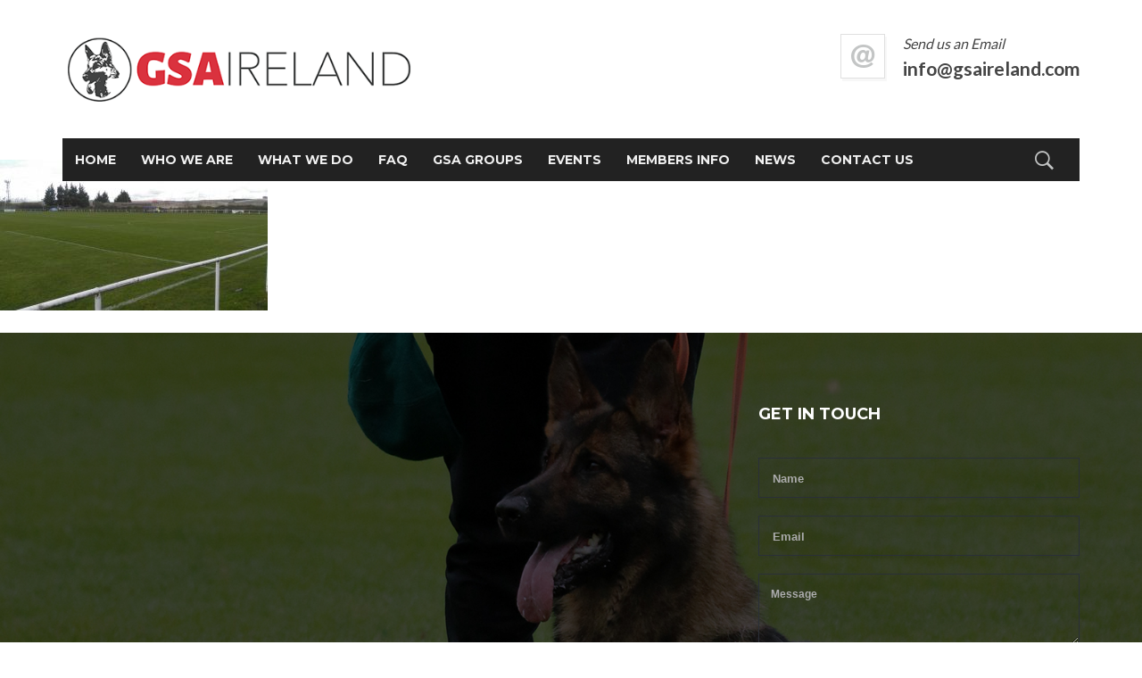

--- FILE ---
content_type: text/html; charset=UTF-8
request_url: http://gsaireland.com/irish-national-ipo-trial-2018/img-20180405-wa0011/
body_size: 76996
content:
<!DOCTYPE html>
<!--[if IE 9 ]><html lang="en-US" class="ie9"> <![endif]-->
<!--[if (gt IE 9)|!(IE)]><!--> <html lang="en-US"> <!--<![endif]-->
<head>
	<meta charset="UTF-8" />
	<meta content="width=device-width, initial-scale=1.0, maximum-scale=1" name="viewport">
	<title>Bluebell United FC &#8211; GSA Ireland</title>
<meta name='robots' content='max-image-preview:large' />
	<style>img:is([sizes="auto" i], [sizes^="auto," i]) { contain-intrinsic-size: 3000px 1500px }</style>
	<link rel='dns-prefetch' href='//maps.googleapis.com' />
<link rel="alternate" type="application/rss+xml" title="GSA Ireland &raquo; Feed" href="http://gsaireland.com/feed/" />
<link rel="alternate" type="application/rss+xml" title="GSA Ireland &raquo; Comments Feed" href="http://gsaireland.com/comments/feed/" />
<link rel="alternate" type="text/calendar" title="GSA Ireland &raquo; iCal Feed" href="http://gsaireland.com/events/?ical=1" />
<script type="text/javascript">
/* <![CDATA[ */
window._wpemojiSettings = {"baseUrl":"https:\/\/s.w.org\/images\/core\/emoji\/16.0.1\/72x72\/","ext":".png","svgUrl":"https:\/\/s.w.org\/images\/core\/emoji\/16.0.1\/svg\/","svgExt":".svg","source":{"concatemoji":"http:\/\/gsaireland.com\/wp-includes\/js\/wp-emoji-release.min.js?ver=6.8.3"}};
/*! This file is auto-generated */
!function(s,n){var o,i,e;function c(e){try{var t={supportTests:e,timestamp:(new Date).valueOf()};sessionStorage.setItem(o,JSON.stringify(t))}catch(e){}}function p(e,t,n){e.clearRect(0,0,e.canvas.width,e.canvas.height),e.fillText(t,0,0);var t=new Uint32Array(e.getImageData(0,0,e.canvas.width,e.canvas.height).data),a=(e.clearRect(0,0,e.canvas.width,e.canvas.height),e.fillText(n,0,0),new Uint32Array(e.getImageData(0,0,e.canvas.width,e.canvas.height).data));return t.every(function(e,t){return e===a[t]})}function u(e,t){e.clearRect(0,0,e.canvas.width,e.canvas.height),e.fillText(t,0,0);for(var n=e.getImageData(16,16,1,1),a=0;a<n.data.length;a++)if(0!==n.data[a])return!1;return!0}function f(e,t,n,a){switch(t){case"flag":return n(e,"\ud83c\udff3\ufe0f\u200d\u26a7\ufe0f","\ud83c\udff3\ufe0f\u200b\u26a7\ufe0f")?!1:!n(e,"\ud83c\udde8\ud83c\uddf6","\ud83c\udde8\u200b\ud83c\uddf6")&&!n(e,"\ud83c\udff4\udb40\udc67\udb40\udc62\udb40\udc65\udb40\udc6e\udb40\udc67\udb40\udc7f","\ud83c\udff4\u200b\udb40\udc67\u200b\udb40\udc62\u200b\udb40\udc65\u200b\udb40\udc6e\u200b\udb40\udc67\u200b\udb40\udc7f");case"emoji":return!a(e,"\ud83e\udedf")}return!1}function g(e,t,n,a){var r="undefined"!=typeof WorkerGlobalScope&&self instanceof WorkerGlobalScope?new OffscreenCanvas(300,150):s.createElement("canvas"),o=r.getContext("2d",{willReadFrequently:!0}),i=(o.textBaseline="top",o.font="600 32px Arial",{});return e.forEach(function(e){i[e]=t(o,e,n,a)}),i}function t(e){var t=s.createElement("script");t.src=e,t.defer=!0,s.head.appendChild(t)}"undefined"!=typeof Promise&&(o="wpEmojiSettingsSupports",i=["flag","emoji"],n.supports={everything:!0,everythingExceptFlag:!0},e=new Promise(function(e){s.addEventListener("DOMContentLoaded",e,{once:!0})}),new Promise(function(t){var n=function(){try{var e=JSON.parse(sessionStorage.getItem(o));if("object"==typeof e&&"number"==typeof e.timestamp&&(new Date).valueOf()<e.timestamp+604800&&"object"==typeof e.supportTests)return e.supportTests}catch(e){}return null}();if(!n){if("undefined"!=typeof Worker&&"undefined"!=typeof OffscreenCanvas&&"undefined"!=typeof URL&&URL.createObjectURL&&"undefined"!=typeof Blob)try{var e="postMessage("+g.toString()+"("+[JSON.stringify(i),f.toString(),p.toString(),u.toString()].join(",")+"));",a=new Blob([e],{type:"text/javascript"}),r=new Worker(URL.createObjectURL(a),{name:"wpTestEmojiSupports"});return void(r.onmessage=function(e){c(n=e.data),r.terminate(),t(n)})}catch(e){}c(n=g(i,f,p,u))}t(n)}).then(function(e){for(var t in e)n.supports[t]=e[t],n.supports.everything=n.supports.everything&&n.supports[t],"flag"!==t&&(n.supports.everythingExceptFlag=n.supports.everythingExceptFlag&&n.supports[t]);n.supports.everythingExceptFlag=n.supports.everythingExceptFlag&&!n.supports.flag,n.DOMReady=!1,n.readyCallback=function(){n.DOMReady=!0}}).then(function(){return e}).then(function(){var e;n.supports.everything||(n.readyCallback(),(e=n.source||{}).concatemoji?t(e.concatemoji):e.wpemoji&&e.twemoji&&(t(e.twemoji),t(e.wpemoji)))}))}((window,document),window._wpemojiSettings);
/* ]]> */
</script>
<link rel='stylesheet' id='imperio-blog-css' href='http://gsaireland.com/wp-content/themes/imperio/css/blog.css?ver=6.8.3' type='text/css' media='all' />
<link rel='stylesheet' id='imperio-bootstrap-css' href='http://gsaireland.com/wp-content/themes/imperio/css/bootstrap.css?ver=6.8.3' type='text/css' media='all' />
<link rel='stylesheet' id='imperio-icons-css' href='http://gsaireland.com/wp-content/themes/imperio/css/icons-font.css?ver=6.8.3' type='text/css' media='all' />
<link rel='stylesheet' id='imperio-component-css' href='http://gsaireland.com/wp-content/themes/imperio/css/component.css?ver=6.8.3' type='text/css' media='all' />
<!--[if lt IE 9]>
<link rel='stylesheet' id='imperio-IE-css' href='http://gsaireland.com/wp-content/themes/imperio/css/IE.css?ver=6.8.3' type='text/css' media='all' />
<![endif]-->
<link rel='stylesheet' id='imperio-editor-css' href='http://gsaireland.com/wp-content/themes/imperio/editor-style.css?ver=6.8.3' type='text/css' media='all' />
<link rel='stylesheet' id='imperio-woo-layout-css' href='http://gsaireland.com/wp-content/themes/imperio/css/imperio-woo-layout.css?ver=6.8.3' type='text/css' media='all' />
<link rel='stylesheet' id='imperio-woo-css' href='http://gsaireland.com/wp-content/themes/imperio/css/imperio-woocommerce.css?ver=6.8.3' type='text/css' media='all' />
<link rel='stylesheet' id='imperio-ytp-css' href='http://gsaireland.com/wp-content/themes/imperio/css/mb.YTPlayer.css?ver=6.8.3' type='text/css' media='all' />
<link rel='stylesheet' id='imperio-retina-css' href='http://gsaireland.com/wp-content/themes/imperio/css/retina.css?ver=6.8.3' type='text/css' media='all' />
<link rel='stylesheet' id='imperio-style-css' href='http://gsaireland.com/wp-content/themes/imperio/style.css?ver=2.2' type='text/css' media='all' />
<style id='imperio-style-inline-css' type='text/css'>
.widget li a:after, .widget_nav_menu li a:after, .custom-widget.widget_recent_entries li a:after{
		color: #454545;
	}
	body, p, .lovepost a, .widget ul li a, .widget p, .widget span, .widget ul li, .the_content ul li, .the_content ol li, #recentcomments li, .custom-widget h4, .widget.widget-newsletter h3, .widget.des_cubeportfolio_widget h4, .widget.des_recent_posts_widget h4, .custom-widget ul li a, .des_partners_widget h4, .aio-icon-description, li, .smile_icon_list li .icon_description p, .contact-widget-container h4{
		
		font-family: 'Lato', 'Arial', 'sans-serif' ,sans-serif;
		font-weight: normal;
		font-size: 16px;
		color: #454545;
	}
	
	.map_info_text{
		
		font-family: 'Lato', 'Arial', 'sans-serif' ,sans-serif;
		font-weight: normal;
		font-size: 16px;
		color: #454545 !important;
	}
	
	a, .pageXofY .pageX, .pricing .bestprice .name, .filter li a:hover, .widget_links ul li a:hover, #contacts a:hover, .title-color, .ms-staff-carousel .ms-staff-info h4, .filter li a:hover, .navbar-default .navbar-nav > .open > a, .navbar-default .navbar-nav > .open > a:hover, .navbar-default .navbar-nav > .open > a:focus, a.go-about:hover, .text_color, .navbar-nav .dropdown-menu a:hover, .profile .profile-name, #elements h4, #contact li a:hover, #agency-slider h5, .ms-showcase1 .product-tt h3, .filter li a.active, .contacts li i, .big-icon i, .navbar-default.dark .navbar-brand:hover,.navbar-default.dark .navbar-brand:focus, a.p-button.border:hover, .navbar-default.light-menu .navbar-nav > li > a.selected, .navbar-default.light-menu .navbar-nav > li > a.hover_selected, .navbar-default.light-menu .navbar-nav > li > a.selected:hover, .navbar-default.light-menu .navbar-nav > li > a.hover_selected:hover, .navbar-default.light-menu .navbar-nav > li > a.selected, .navbar-default.light-menu .navbar-nav > li > a.hover_selected, .navbar-default.light-menu .navbar-nav > .open > a,.navbar-default.light-menu .navbar-nav > .open > a:hover, .navbar-default.light-menu .navbar-nav > .open > a:focus, .light-menu .dropdown-menu > li > a:focus, a.social:hover:before, .symbol.colored i, .icon-nofill, .slidecontent-bi .project-title-bi p a:hover, .grid .figcaption a.thumb-link:hover, .tp-caption a:hover, .btn-1d:hover, .btn-1d:active, #contacts .tweet_text a, #contacts .tweet_time a, .social-font-awesome li a:hover, h2.post-title a:hover, .tags a:hover, .imperio-button-color span, #contacts .form-success p, .nav-container .social-icons-fa a i:hover, .the_title h2 a:hover, .widget ul li a:hover, .nav-previous-nav1:hover a, .nav-next-nav1:hover a, .imperio_breadcrumbs a:hover, #big_footer .widget-newsletter .banner .text_color, .custom-widget .widget-newsletter .banner .text_color, .des-pages .postpagelinks, .widget_nav_menu .current-menu-item > a, .team-position, .nav-container .imperio_minicart li a:hover, .metas-container i, .header_style2_contact_info .telephone-contact .email a, .special_tabs.icontext .label.current i, .special_tabs.icontext .label.current a, .special_tabs.text .label.current a, .widget-contact-content i{
	  color: #c53741;
	}
	.testimonials.style1 .testimonial span a{
		color: #c53741 !important;
	}
	.testimonials .cover-test-img{background:rgba(197,55,65,.8);}
	.aio-icon-read, .tp-caption a.text_color{color: #c53741 !important;}
	
	#big_footer .social-icons-fa a i{color:#BBBBBB;}
	#big_footer .social-icons-fa a i:hover{color:#FFFFFF;}
	
	.homepage_parallax .home-logo-text a.light:hover, .homepage_parallax .home-logo-text a.dark:hover, #big_footer .newsletter_shortcode .banner h3 .text_color, .widget li a:hover:before, .widget_nav_menu li a:hover:before, .footer_sidebar ul li a:hover:before, .custom-widget li a:hover:before, .single-portfolio .social-shares ul li a:hover, .partners-container .slick-dots .slick-active i{
		color: #c53741 !important;
	}
	
	.vc_tta-color-grey.vc_tta-style-classic .vc_active .vc_tta-panel-heading .vc_tta-controls-icon::after, .vc_tta-color-grey.vc_tta-style-classic .vc_active .vc_tta-panel-heading .vc_tta-controls-icon::before{
		border-color: #c53741 !important;
	}
	#big_footer input.button{background-color: #c53741 !important;}
	a.sf-button.hide-icon, .tabs li.current, .readmore:hover, .navbar-default .navbar-nav > .open > a,.navbar-default .navbar-nav > .open > a:hover, .navbar-default .navbar-nav > .open > a:focus, a.p-button:hover, a.p-button.colored, .light #contacts a.p-button, .tagcloud a:hover, .rounded.fill, .colored-section, .pricing .bestprice .price, .pricing .bestprice .signup, .signup:hover, .divider.colored, .services-graph li span, .no-touch .hi-icon-effect-1a .hi-icon:hover, .hi-icon-effect-1b .hi-icon:hover, .no-touch .hi-icon-effect-1b .hi-icon:hover, .symbol.colored .line-left, .symbol.colored .line-right, .projects-overlay #projects-loader, .panel-group .panel.active .panel-heading, .double-bounce1, .double-bounce2, .imperio-button-color-1d:after, .container1 > div, .container2 > div, .container3 > div, .cbp-l-caption-buttonLeft:hover, .cbp-l-caption-buttonRight:hover, .flex-control-paging li a.flex-active, .post-content a:hover .post-quote, .post-listing .post a:hover .post-quote, h2.post-title.post-link:hover, .imperio-button-color-1d:after, .woocommerce .widget_price_filter .ui-slider-horizontal .ui-slider-range, .woocommerce-page .widget_price_filter .ui-slider-horizontal .ui-slider-range,.imperio_little_shopping_bag .overview span.minicart_items, .nav-previous:hover, .nav-next:hover, .next-posts:hover, .prev-posts:hover, .btn-contact-left input, .single #commentform .form-submit #submit, a#send-comment, .newsletter_shortcode form input.button, .errorbutton, .single-portfolio .social-shares ul li a:hover i, .vc_tta.vc_general .vc_active .vc_tta-panel-title, .widget-newsletter form input.button, .modal-popup-link .tooltip-content, #back-top a:hover, .woocommerce span.onsale, .woocommerce-page span.onsale{
		background-color:#c53741;
	}
	.aio-icon-tooltip .aio-icon:hover:after{box-shadow:0 0 0 2px #c53741 !important;}
	.imperio_breadcrumbs a:hover, .cbp-nav-next:hover, .cbp-nav-prev:hover, .just-icon-align-left .aio-icon:hover, .aio-icon-tooltip .aio-icon:hover{
		background-color:#c53741 !important;
	}
	.wpcf7 .imperio-form-main-slider .slider-button input, .flip-box-wrap .flip_link a:hover, .vc_btn3-style-custom:hover, .btn-contact-left.inversecolor input:hover{
		background-color:#c53741 !important;color: #fff !important;
	}
	
	.widget .slick-dots li.slick-active i, .style-light .slick-dots li.slick-active i, .style-dark .slick-dots li.slick-active i{color: #c53741 !important;opacity: 1;}
	
	
	.woocommerce #content input.button, .woocommerce #respond input#submit, .woocommerce a.button, .woocommerce button.button, .woocommerce input.button, .woocommerce-page #content input.button, .woocommerce-page #respond input#submit, .woocommerce-page a.button, .woocommerce-page button.button, .woocommerce-page input.button, .woocommerce #content div.product form.cart .button, .woocommerce div.product form.cart .button, .woocommerce-page #content div.product form.cart .button, .woocommerce-page div.product form.cart .button, .woocommerce ul.products li.product .onsale, .woocommerce-page ul.products li.product .onsale, .top-bar .phone-mail li.text_field, .nav-previous-nav1:hover:before, .nav-next-nav1:hover:after{
		background-color:#c53741;
		color: #fff !important;
	}
	#primary_footer input[type='submit']{
		background-color:#c53741 !important;
		color: #fff !important;
	}
	.nav-container a.button.imperio_minicart_checkout_but:hover, .nav-container a.button.imperio_minicart_cart_but:hover{
		background-color: #c53741 !important;
		color: #fff !important;
		border: 2px solid #c53741 !important;
		opacity: 1;
	}
	.imperio-button-color-1d:hover, .imperio-button-color-1d:active{
		border: 1px double #c53741;
	}
	
	.imperio-button-color{
		background-color:#c53741;
		color: #c53741;
	}
	.cbp-l-caption-alignCenter .cbp-l-caption-buttonLeft:hover, .cbp-l-caption-alignCenter .cbp-l-caption-buttonRight:hover {
	    background-color:#c53741 !important;
	    border:2px solid #c53741 !important;
	    color: #fff !important;
	}
	.widget_posts .tabs li.current{border: 1px solid #c53741;}
	.hi-icon-effect-1 .hi-icon:after{box-shadow: 0 0 0 3px #c53741;}
	.colored-section:after {border: 20px solid #c53741;}
	.filter li a.active, .filter li a:hover, .panel-group .panel.active .panel-heading{border:1px solid #c53741;}
	.navbar-default.light-menu.border .navbar-nav > li > a.selected:before, .navbar-default.light-menu.border .navbar-nav > li > a.hover_selected:before, .navbar-default.light-menu.border .navbar-nav > li > a.selected:hover, .navbar-default.light-menu.border .navbar-nav > li > a.hover_selected:hover, .navbar-default.light-menu.border .navbar-nav > li > a.selected, .navbar-default.light-menu.border .navbar-nav > li > a.hover_selected{
		border-bottom: 1px solid #c53741;
	}
	
	
	
	.doubleborder{
		border: 6px double #c53741;
	}
	
	
	.special_tabs.icon .current .imperio_icon_special_tabs{
		background: #c53741;
		border: 1px solid transparent;
	}
	.imperio-button-color, .des-pages .postpagelinks, .tagcloud a:hover{
		border: 1px solid #c53741;
	}
	
	.navbar-collapse ul.menu-depth-1 li:not(.imperio_mega_hide_link) a, .dl-menuwrapper li:not(.imperio_mega_hide_link) a, .gosubmenu, .nav-container .imperio_minicart ul li {
		font-family: 'Montserrat', 'Arial', 'sans-serif', sans-serif;
		font-weight: 700;
		font-size: 13px;
		color: #f1f1f1;text-transform: uppercase;
letter-spacing: 0px;
	}
	.dl-back{color: #f1f1f1;}
	
	.navbar-collapse ul.menu-depth-1 li:not(.imperio_mega_hide_link):hover > a, .dl-menuwrapper li:not(.imperio_mega_hide_link):hover > a, .dl-menuwrapper li:not(.imperio_mega_hide_link):hover > a, .dl-menuwrapper li:not(.imperio_mega_hide_link):hover > .gosubmenu, .dl-menuwrapper li.dl-back:hover, .navbar-nav .dropdown-menu a:hover i, .dropdown-menu li.menu-item-has-children:not(.imperio_mega_hide_link):hover > a:before{
		color: #ffffff;
	}
		
	.menu-rounded ul.menu-depth-1, .menu-rounded ul.menu-depth-1 ul, .menu-rounded ul.menu-depth-1, .menu-rounded #dl-menu ul{background-color: rgba(34,34,34,1) !important;
	}
	
	.menu-simple ul.menu-depth-1, .menu-simple ul.menu-depth-1 ul, .menu-simple ul.menu-depth-1, .menu-simple #dl-menu ul{background-color: rgba(34,34,34,1) !important;
	}
	
	.menu-square ul.menu-depth-1, .menu-square ul.menu-depth-1 ul, .menu-square ul.menu-depth-1, .menu-square #dl-menu ul{background-color: rgba(34,34,34,1) !important;
	}
	
	/* next line removed because of weird paulos laptop bug */
	/* .navbar-collapse .imperio_mega_menu ul.menu-depth-2, .navbar-collapse .imperio_mega_menu ul.menu-depth-2 ul {background-color: transparent !important;} */
	
	.menu-rounded li:not(.imperio_mega_menu) li.menu-item-depth-1:hover > a, .menu-rounded li.menu-item-depth-2:hover > a, .menu-rounded li.menu-item-depth-3:hover > a, .dl-menuwrapper li:not(.imperio_mega_hide_link):hover > a{background-color: rgba(197,55,65,1) !important;
	}
	
	.menu-simple li:not(.imperio_mega_menu) li.menu-item-depth-1:hover > a, .menu-simple li.menu-item-depth-2:hover > a, .menu-simple li.menu-item-depth-3:hover > a{background-color: rgba(197,55,65,1) !important;
	}
	
	.menu-square li:not(.imperio_mega_menu) li.menu-item-depth-1:hover > a, .menu-square li.menu-item-depth-2:hover > a, .menu-square li.menu-item-depth-3:hover > a{background-color: rgba(197,55,65,1) !important;
	}
	
	
	
	.navbar-collapse li:not(.imperio_mega_menu) ul.menu-depth-1 li:not(:first-child){
		border-top: 1px solid #2b2b2b;
	}
	
	.menu-rounded .navbar-collapse li:not(.imperio_mega_menu) ul.menu-depth-1 li:not(:first-child){
		border-top: none !important;
	}
	
	.navbar-collapse li.imperio_mega_menu ul.menu-depth-2{
		border-right: 1px solid #2b2b2b;
	}
	.rtl .navbar-collapse li.imperio_mega_menu ul.menu-depth-2{
		border-left: 1px solid #2b2b2b;
	}
		
	#dl-menu ul li:not(:last-child) a, .imperio_sub_menu_border_color{
		border-bottom: 1px solid #2b2b2b;
	}
	
	.navbar-collapse > ul > li > a, .navbar-collapse > .header_style2_menu > ul > li > a{
		font-family: 'Montserrat', 'Arial', 'sans-serif', sans-serif;
		font-weight: 700;
		font-size: 14px;
		color: #f1f1f1;text-transform: uppercase;
letter-spacing: 0px;
	}
	
	.navbar-collapse > .header_style2_menu > ul > li > a:hover, 
	.navbar-collapse > .header_style2_menu > ul > li.current-menu-ancestor > a, 
	.navbar-collapse > .header_style2_menu > ul > li.current-menu-item > a, 
	.navbar-collapse > .header_style2_menu > ul > li > a.selected,
	.navbar-collapse > .header_style2_menu > ul > li > a.hover_selected,
	.navbar-collapse > ul > li > a:hover, 
	.navbar-collapse > ul > li.current-menu-ancestor > a, 
	.navbar-collapse > ul > li.current-menu-item > a, 
	.navbar-collapse > ul > li > a.selected,
	.navbar-collapse > ul > li > a.hover_selected{
		color: #c53741;
	}
	
	.menu-rounded .navbar-collapse > .header_style2_menu > ul > li > a:hover,
	.menu-rounded .navbar-collapse > .header_style2_menu > ul > li.current-menu-ancestor > a,
	.menu-rounded .navbar-collapse > .header_style2_menu > ul > li.current-menu-item > a, 
	.menu-rounded .navbar-collapse > .header_style2_menu > ul > li > a.selected,
	.menu-rounded .navbar-collapse > .header_style2_menu > ul > li > a.hover_selected,
	.menu-square .navbar-collapse > .header_style2_menu > ul > li > a:hover, 
	.menu-square .navbar-collapse > .header_style2_menu > ul > li.current-menu-ancestor > a, 
	.menu-square .navbar-collapse > .header_style2_menu > ul > li.current-menu-item > a, 
	.menu-square .navbar-collapse > .header_style2_menu > ul > li > a.selected,
	.menu-square .navbar-collapse > .header_style2_menu > ul > li > a.hover_selected,
	.menu-rounded .navbar-collapse > ul > li > a:hover,
	
	.header.navbar .navbar-collapse ul li:hover a, 
	.menu-rounded .navbar-collapse > ul > li > a.selected,
	.menu-rounded .navbar-collapse > ul > li > a.hover_selected,
	.menu-square .navbar-collapse > ul > li > a:hover, 
	.menu-square .navbar-collapse > ul > li.current-menu-ancestor > a, 
	.menu-square .navbar-collapse > ul > li.current-menu-item > a, 
	.menu-square .navbar-collapse > ul > li > a.selected, .menu-square .navbar-collapse > ul > li > a.hover_selected{
		background: #c53741;
		color: #fff !important;
	}
	.menu-rounded .navbar-collapse > ul > li.current-menu-item > a, .menu-rounded .navbar-collapse > ul > li.current-menu-ancestor > a{
		background: transparent !important;
		color: #c53741 !important;
		border: 2px solid #c53741;
	}
	
	.navbar-default.menu-rounded .navbar-nav > li, .navbar-default.menu-square .navbar-nav > li {
		padding-right:0px;
		padding-left:0px;
		padding-top:25px;
		padding-bottom:0px;
	}
	
	header.style2 .navbar-nav > li, .navbar-default.menu-square.style2 .navbar-nav > li {padding-top:0px;}
	header.style2{
		padding-bottom:25px;
	}
	header.style2 .header_style2_menu{
		margin-top:25px !important;
	}
	
	.navbar-default .navbar-nav > li > a{
		padding-right:0px;
		padding-left:0px;
		padding-top:25px;
		padding-bottom:0px;
	}
	
	header.style1 .header_social_icons, header.style2 .header_social_icons, header.style1 .search_trigger, header.style1 .imperio_dynamic_shopping_bag, header.style1 .menu-controls{
		padding-top:25px;
		padding-bottom:0px;
	}
	
	header.style2 .header_style2_menu{
		background-color: #222222;
	}
	
	header:not(.header_after_scroll) .navbar-nav > li > ul{
		margin-top:0px;
	}

	header:not(.header_after_scroll) .dl-menuwrapper button:after{
		background: #c53741;
		box-shadow: 0 6px 0 #c53741, 0 12px 0 #c53741;
	}

	.imperio_minicart_wrapper{
		padding-top: 0px;
	}
	
	li.imperio_mega_hide_link > a, li.imperio_mega_hide_link > a:hover{
		font-family: 'Montserrat', 'Arial', 'sans-serif' !important;
		font-weight: 700;
		font-size: 12px !important;
		color: #ededed !important;text-transform: uppercase !important;
letter-spacing: 0px !important;
	}
	
	.nav-container .imperio_minicart li a{
		font-family: 'Montserrat', 'Arial', 'sans-serif';
		font-weight: 700;
		font-size: 13px;
		color: #f1f1f1;text-transform: uppercase;
letter-spacing: 0px;
	}
	
	.dl-trigger{
		font-family: 'Montserrat', 'Arial', 'sans-serif' !important;
		font-weight: 700 !important;
		font-size: 14px;text-transform: uppercase;
letter-spacing: 0px;
	}
	
	.imperio_minicart, .imperio_minicart_wrapper{background-color: rgba(34,34,34,1) !important;
	}
	
	.page_content a, header a, #big_footer a{
		font-family: 'Lato', 'Arial', 'sans-serif';
		font-weight: normal;
		font-size: 16px;
		color: #454545
	}
	.page_content a:hover, header a:hover, #big_footer a:hover{
		color: #c53741;
		background-color: #;
	}
	
	h1{
		font-family: 'Lato', 'Arial', 'sans-serif';
		font-weight: 900;
		font-size: 36px;
		color: #303030;
	}
	
	h2{
		font-family: 'Lato', 'Arial', 'sans-serif';
		font-weight: 900;
		font-size: 32px;
		color: #303030;
	}
	
	h3{
		font-family: 'Lato', 'Arial', 'sans-serif';
		font-weight: 900;
		font-size: 25px;
		color: #303030;
	}
	
	h4{
		font-family: 'Lato', 'Arial', 'sans-serif';
		font-weight: 900;
		font-size: 22px;
		color: #303030;
	}
	.widget h2 > .widget_title_span, .wpb_content_element .wpb_accordion_header a, .custom-widget h4, .widget.widget-newsletter h3, .widget.des_cubeportfolio_widget h4, .widget.des_recent_posts_widget h4, .des_partners_widget h4, .contact-widget-container h4{
		color: #303030;
	}
	.ult-item-wrap .title h4{font-size: 16px !important;}
	.wpb_content_element .wpb_accordion_header.ui-accordion-header-active a{color: #c53741;}
	h5{
		font-family: 'Lato', 'Arial', 'sans-serif';
		font-weight: 700;
		font-size: 18px;
		color: #303030;
	}
	
	h6{
		font-family: 'Lato', 'Arial', 'sans-serif';
		font-weight: 300;
		font-size: 16px;
		color: #8c8c8c;
	}
		
	header.navbar{background-color: rgba(255,255,255,1);
	}
	
	body#boxed_layout{background-color: #ededed;
	}
	
	header .header_style2_contact_info{margin-top: 35px !important;margin-bottom: 35px !important;
	}
	
	header a.navbar-brand{margin-top: 35px;margin-bottom: 35px;margin-left: 0px;height:84px;
	}
	header a.navbar-brand img{max-height: 84px;}
	#primary_footer > .container, #primary_footer > .no-fcontainer{
		padding-top:80px;
		padding-bottom:80px;
	}
	#primary_footer{background-repeat:no-repeat; background-position:center center; -o-background-size: cover !important; -moz-background-size: cover !important; -webkit-background-size: cover !important; background-size: cover !important;background: url(http://gsaireland.com/wp-content/uploads/2016/12/gsaireland-footer.jpg) no-repeat; background-size: cover !important;
	}

	#primary_footer input, #primary_footer textarea{background: transparent;
	}
	#primary_footer input, #primary_footer textarea{
		border: 1px solid #2a2f38;
	}
	#primary_footer hr, .footer_sidebar ul li, #big_footer .forms input{
		border-top: 1px solid #2a2f38;
	}
	
	.footer_sidebar ul li:last-child{
		border-bottom: 1px solid #2a2f38;
	}
	#primary_footer a{
		color: #ACACAD;
	}
	
	#primary_footer, #primary_footer p, #big_footer input, #big_footer textarea{
		color: #ACACAD;
	}
	
	#primary_footer .footer_sidebar > h4, #primary_footer .footer_sidebar > .widget > h4 {
		color: #ffffff;
	}
	
	#secondary_footer{background-color: rgba(20,20,20,1);
		padding-top:20px;
		padding-bottom:20px;
	}
	
	#secondary_footer .social-icons-fa a i{
		font-size: 22px;
		line-height: 22px;
		color: #BBBBBB;
	}
	#secondary_footer .social-icons-fa a i:before{
		font-size: 22px;
	}
	#secondary_footer .social-icons-fa a:hover i{
		color: #FFFFFF;
	}
	
	
	header.style2 .search_input{
		height: calc(100% + 25px);
	}
	
	header .search_input{background-color: rgba(255,255,255,0.98);
	}
	header .search_input input.search_input_value{
		font-family: 'Helvetica Neue', 'Arial', 'sans-serif';
		font-weight: ;
	}
	header .search_input input.search_input_value, header .search_close{
		font-size: 30px;
		color: #444444;
	}
	header .search_input .ajax_search_results ul{background-color: rgba(255,255,255,0.98);
	}
	header .search_input .ajax_search_results ul li.selected{background-color: rgba(242,242,242,0.98);
	}
	header .search_input .ajax_search_results ul li{
		border-bottom: 1px solid #dedede;
	}
	header .search_input .ajax_search_results ul li a{
		font-family: 'Helvetica Neue', 'Arial', 'sans-serif';
		font-weight: ;
		font-size: 14px;
		color: #696969
	}
	header .search_input .ajax_search_results ul li.selected a{
		color: #3d3d3d
	}
	header .search_input .ajax_search_results ul li a span, header .search_input .ajax_search_results ul li a span i{
		font-family: 'Helvetica Neue', 'Arial', 'sans-serif';
		font-weight: ;
		font-size: 12px;
		color: #c2c2c2
	}
	header .search_input .ajax_search_results ul li.selected a span{
		color: #c2c2c2
	}
	.imperio_breadcrumbs, .imperio_breadcrumbs a, .imperio_breadcrumbs span{
		font-family: 'Helvetica Neue', 'Arial', 'sans-serif';
		font-weight: ;
		color: #f2f2f2;
		font-size: 13px;
	}

	#menu_top_bar > li ul{background: #1E1E1E;}
	#menu_top_bar > li ul li:hover{background: #1E1E1E;}
	#menu_top_bar > li ul a{color: #8C8C8C !important;}
	#menu_top_bar > li ul a:hover, #menu_top_bar > li ul li:hover > a{color: #f2f2f2 !important;}
	
	header.navbar .nav-container > i, header .menu-controls i{color: #C3C5C5 !important;}
	header.navbar .nav-container .imperio_right_header_icons i:hover, header .menu-controls .imperio_right_header_icons i:hover{color: #c53741 !important;}
	header.header_after_scroll.navbar .nav-container .imperio_right_header_icons i, header .menu-controls .imperio_right_header_icons i{color: #ABABAB !important;}
	
	header.header_after_scroll.navbar .nav-container .imperio_right_header_icons i:hover, header .menu-controls .imperio_right_header_icons i:hover{color: #333333 !important;}
		.imperio-push-sidebar.imperio-push-sidebar-right{background-color:#1a1a1a !important;}
		
		.imperio-push-sidebar .widget h2 > .widget_title_span, .imperio-push-sidebar .wpb_content_element .wpb_accordion_header a, .imperio-push-sidebar .custom-widget h4, .imperio-push-sidebar .widget.widget-newsletter h3, .imperio-push-sidebar .widget.des_cubeportfolio_widget h4, .imperio-push-sidebar .widget.des_recent_posts_widget h4, .imperio-push-sidebar .des_partners_widget h4, .imperio-push-sidebar .contact-widget-container h4, .imperio-push-sidebar .widget h4{
			
			font-family: 'Helvetica Neue', 'Arial', 'sans-serif';
			font-weight: ;
			color: #ebebeb !important;
			font-size: 12px;
		}
		
		.imperio-push-sidebar a{
			
			font-family: 'Helvetica Neue', 'Arial', 'sans-serif';
			font-weight: ;
			color: #ebebeb !important;
			font-size: 12px;
		}
		
		.imperio-push-sidebar a:hover{
			color: #ffffff !important;
		}
		
		.imperio-push-sidebar p{
			
			font-family: 'Helvetica Neue', 'Arial', 'sans-serif';
			font-weight: ;
			color: #ebebeb !important;
			font-size: 12px;
		}
	.construction-link{
    font-size: 12px !important;
    letter-spacing: 1px;
    font-weight: 800 !important;
}
.imperio_breadcrumbs a, .imperio_breadcrumbs span {
    background: rgba(0,0,0,0.5);
    font-weight: bold;
}
#secondary_footer .footer_custom_text.left {
    border-left: none;
    padding-left: 0;
    margin-left: 0;
}
.f-service{
    margin-bottom: 20px;
    position: relative;
    display: inline-block;
    width: 100%;
}

header.style2.navbar-default .navbar-nav > li > a {
    padding: 14px 14px;
}

header.style2 .search_trigger {
    top: 4px;
}

#cbpw-grid108 .cbp-l-grid-blog-comments {
    color: #c53741 !important;
}

#tribe-events-pg-template {
    max-width: 100% !important;
}

.rev_slider .tp-caption a {
    color: white;
}

.rev_slider .tp-caption a:hover {
    color: #c53741;
}

.rev_slider .tp-loop-wrap .tp-caption a:hover {
    color: #c53741;
}

.telephone-contact {
display: none;
}

#secondary_footer .footer_custom_text.left p {
    color: #9a9898 !important;
}

#secondary_footer a {
    color: #b13c3c !important;
}
</style>
<style id='wp-emoji-styles-inline-css' type='text/css'>

	img.wp-smiley, img.emoji {
		display: inline !important;
		border: none !important;
		box-shadow: none !important;
		height: 1em !important;
		width: 1em !important;
		margin: 0 0.07em !important;
		vertical-align: -0.1em !important;
		background: none !important;
		padding: 0 !important;
	}
</style>
<link rel='stylesheet' id='wp-block-library-css' href='http://gsaireland.com/wp-includes/css/dist/block-library/style.min.css?ver=6.8.3' type='text/css' media='all' />
<style id='classic-theme-styles-inline-css' type='text/css'>
/*! This file is auto-generated */
.wp-block-button__link{color:#fff;background-color:#32373c;border-radius:9999px;box-shadow:none;text-decoration:none;padding:calc(.667em + 2px) calc(1.333em + 2px);font-size:1.125em}.wp-block-file__button{background:#32373c;color:#fff;text-decoration:none}
</style>
<style id='global-styles-inline-css' type='text/css'>
:root{--wp--preset--aspect-ratio--square: 1;--wp--preset--aspect-ratio--4-3: 4/3;--wp--preset--aspect-ratio--3-4: 3/4;--wp--preset--aspect-ratio--3-2: 3/2;--wp--preset--aspect-ratio--2-3: 2/3;--wp--preset--aspect-ratio--16-9: 16/9;--wp--preset--aspect-ratio--9-16: 9/16;--wp--preset--color--black: #000000;--wp--preset--color--cyan-bluish-gray: #abb8c3;--wp--preset--color--white: #ffffff;--wp--preset--color--pale-pink: #f78da7;--wp--preset--color--vivid-red: #cf2e2e;--wp--preset--color--luminous-vivid-orange: #ff6900;--wp--preset--color--luminous-vivid-amber: #fcb900;--wp--preset--color--light-green-cyan: #7bdcb5;--wp--preset--color--vivid-green-cyan: #00d084;--wp--preset--color--pale-cyan-blue: #8ed1fc;--wp--preset--color--vivid-cyan-blue: #0693e3;--wp--preset--color--vivid-purple: #9b51e0;--wp--preset--gradient--vivid-cyan-blue-to-vivid-purple: linear-gradient(135deg,rgba(6,147,227,1) 0%,rgb(155,81,224) 100%);--wp--preset--gradient--light-green-cyan-to-vivid-green-cyan: linear-gradient(135deg,rgb(122,220,180) 0%,rgb(0,208,130) 100%);--wp--preset--gradient--luminous-vivid-amber-to-luminous-vivid-orange: linear-gradient(135deg,rgba(252,185,0,1) 0%,rgba(255,105,0,1) 100%);--wp--preset--gradient--luminous-vivid-orange-to-vivid-red: linear-gradient(135deg,rgba(255,105,0,1) 0%,rgb(207,46,46) 100%);--wp--preset--gradient--very-light-gray-to-cyan-bluish-gray: linear-gradient(135deg,rgb(238,238,238) 0%,rgb(169,184,195) 100%);--wp--preset--gradient--cool-to-warm-spectrum: linear-gradient(135deg,rgb(74,234,220) 0%,rgb(151,120,209) 20%,rgb(207,42,186) 40%,rgb(238,44,130) 60%,rgb(251,105,98) 80%,rgb(254,248,76) 100%);--wp--preset--gradient--blush-light-purple: linear-gradient(135deg,rgb(255,206,236) 0%,rgb(152,150,240) 100%);--wp--preset--gradient--blush-bordeaux: linear-gradient(135deg,rgb(254,205,165) 0%,rgb(254,45,45) 50%,rgb(107,0,62) 100%);--wp--preset--gradient--luminous-dusk: linear-gradient(135deg,rgb(255,203,112) 0%,rgb(199,81,192) 50%,rgb(65,88,208) 100%);--wp--preset--gradient--pale-ocean: linear-gradient(135deg,rgb(255,245,203) 0%,rgb(182,227,212) 50%,rgb(51,167,181) 100%);--wp--preset--gradient--electric-grass: linear-gradient(135deg,rgb(202,248,128) 0%,rgb(113,206,126) 100%);--wp--preset--gradient--midnight: linear-gradient(135deg,rgb(2,3,129) 0%,rgb(40,116,252) 100%);--wp--preset--font-size--small: 13px;--wp--preset--font-size--medium: 20px;--wp--preset--font-size--large: 36px;--wp--preset--font-size--x-large: 42px;--wp--preset--spacing--20: 0.44rem;--wp--preset--spacing--30: 0.67rem;--wp--preset--spacing--40: 1rem;--wp--preset--spacing--50: 1.5rem;--wp--preset--spacing--60: 2.25rem;--wp--preset--spacing--70: 3.38rem;--wp--preset--spacing--80: 5.06rem;--wp--preset--shadow--natural: 6px 6px 9px rgba(0, 0, 0, 0.2);--wp--preset--shadow--deep: 12px 12px 50px rgba(0, 0, 0, 0.4);--wp--preset--shadow--sharp: 6px 6px 0px rgba(0, 0, 0, 0.2);--wp--preset--shadow--outlined: 6px 6px 0px -3px rgba(255, 255, 255, 1), 6px 6px rgba(0, 0, 0, 1);--wp--preset--shadow--crisp: 6px 6px 0px rgba(0, 0, 0, 1);}:where(.is-layout-flex){gap: 0.5em;}:where(.is-layout-grid){gap: 0.5em;}body .is-layout-flex{display: flex;}.is-layout-flex{flex-wrap: wrap;align-items: center;}.is-layout-flex > :is(*, div){margin: 0;}body .is-layout-grid{display: grid;}.is-layout-grid > :is(*, div){margin: 0;}:where(.wp-block-columns.is-layout-flex){gap: 2em;}:where(.wp-block-columns.is-layout-grid){gap: 2em;}:where(.wp-block-post-template.is-layout-flex){gap: 1.25em;}:where(.wp-block-post-template.is-layout-grid){gap: 1.25em;}.has-black-color{color: var(--wp--preset--color--black) !important;}.has-cyan-bluish-gray-color{color: var(--wp--preset--color--cyan-bluish-gray) !important;}.has-white-color{color: var(--wp--preset--color--white) !important;}.has-pale-pink-color{color: var(--wp--preset--color--pale-pink) !important;}.has-vivid-red-color{color: var(--wp--preset--color--vivid-red) !important;}.has-luminous-vivid-orange-color{color: var(--wp--preset--color--luminous-vivid-orange) !important;}.has-luminous-vivid-amber-color{color: var(--wp--preset--color--luminous-vivid-amber) !important;}.has-light-green-cyan-color{color: var(--wp--preset--color--light-green-cyan) !important;}.has-vivid-green-cyan-color{color: var(--wp--preset--color--vivid-green-cyan) !important;}.has-pale-cyan-blue-color{color: var(--wp--preset--color--pale-cyan-blue) !important;}.has-vivid-cyan-blue-color{color: var(--wp--preset--color--vivid-cyan-blue) !important;}.has-vivid-purple-color{color: var(--wp--preset--color--vivid-purple) !important;}.has-black-background-color{background-color: var(--wp--preset--color--black) !important;}.has-cyan-bluish-gray-background-color{background-color: var(--wp--preset--color--cyan-bluish-gray) !important;}.has-white-background-color{background-color: var(--wp--preset--color--white) !important;}.has-pale-pink-background-color{background-color: var(--wp--preset--color--pale-pink) !important;}.has-vivid-red-background-color{background-color: var(--wp--preset--color--vivid-red) !important;}.has-luminous-vivid-orange-background-color{background-color: var(--wp--preset--color--luminous-vivid-orange) !important;}.has-luminous-vivid-amber-background-color{background-color: var(--wp--preset--color--luminous-vivid-amber) !important;}.has-light-green-cyan-background-color{background-color: var(--wp--preset--color--light-green-cyan) !important;}.has-vivid-green-cyan-background-color{background-color: var(--wp--preset--color--vivid-green-cyan) !important;}.has-pale-cyan-blue-background-color{background-color: var(--wp--preset--color--pale-cyan-blue) !important;}.has-vivid-cyan-blue-background-color{background-color: var(--wp--preset--color--vivid-cyan-blue) !important;}.has-vivid-purple-background-color{background-color: var(--wp--preset--color--vivid-purple) !important;}.has-black-border-color{border-color: var(--wp--preset--color--black) !important;}.has-cyan-bluish-gray-border-color{border-color: var(--wp--preset--color--cyan-bluish-gray) !important;}.has-white-border-color{border-color: var(--wp--preset--color--white) !important;}.has-pale-pink-border-color{border-color: var(--wp--preset--color--pale-pink) !important;}.has-vivid-red-border-color{border-color: var(--wp--preset--color--vivid-red) !important;}.has-luminous-vivid-orange-border-color{border-color: var(--wp--preset--color--luminous-vivid-orange) !important;}.has-luminous-vivid-amber-border-color{border-color: var(--wp--preset--color--luminous-vivid-amber) !important;}.has-light-green-cyan-border-color{border-color: var(--wp--preset--color--light-green-cyan) !important;}.has-vivid-green-cyan-border-color{border-color: var(--wp--preset--color--vivid-green-cyan) !important;}.has-pale-cyan-blue-border-color{border-color: var(--wp--preset--color--pale-cyan-blue) !important;}.has-vivid-cyan-blue-border-color{border-color: var(--wp--preset--color--vivid-cyan-blue) !important;}.has-vivid-purple-border-color{border-color: var(--wp--preset--color--vivid-purple) !important;}.has-vivid-cyan-blue-to-vivid-purple-gradient-background{background: var(--wp--preset--gradient--vivid-cyan-blue-to-vivid-purple) !important;}.has-light-green-cyan-to-vivid-green-cyan-gradient-background{background: var(--wp--preset--gradient--light-green-cyan-to-vivid-green-cyan) !important;}.has-luminous-vivid-amber-to-luminous-vivid-orange-gradient-background{background: var(--wp--preset--gradient--luminous-vivid-amber-to-luminous-vivid-orange) !important;}.has-luminous-vivid-orange-to-vivid-red-gradient-background{background: var(--wp--preset--gradient--luminous-vivid-orange-to-vivid-red) !important;}.has-very-light-gray-to-cyan-bluish-gray-gradient-background{background: var(--wp--preset--gradient--very-light-gray-to-cyan-bluish-gray) !important;}.has-cool-to-warm-spectrum-gradient-background{background: var(--wp--preset--gradient--cool-to-warm-spectrum) !important;}.has-blush-light-purple-gradient-background{background: var(--wp--preset--gradient--blush-light-purple) !important;}.has-blush-bordeaux-gradient-background{background: var(--wp--preset--gradient--blush-bordeaux) !important;}.has-luminous-dusk-gradient-background{background: var(--wp--preset--gradient--luminous-dusk) !important;}.has-pale-ocean-gradient-background{background: var(--wp--preset--gradient--pale-ocean) !important;}.has-electric-grass-gradient-background{background: var(--wp--preset--gradient--electric-grass) !important;}.has-midnight-gradient-background{background: var(--wp--preset--gradient--midnight) !important;}.has-small-font-size{font-size: var(--wp--preset--font-size--small) !important;}.has-medium-font-size{font-size: var(--wp--preset--font-size--medium) !important;}.has-large-font-size{font-size: var(--wp--preset--font-size--large) !important;}.has-x-large-font-size{font-size: var(--wp--preset--font-size--x-large) !important;}
:where(.wp-block-post-template.is-layout-flex){gap: 1.25em;}:where(.wp-block-post-template.is-layout-grid){gap: 1.25em;}
:where(.wp-block-columns.is-layout-flex){gap: 2em;}:where(.wp-block-columns.is-layout-grid){gap: 2em;}
:root :where(.wp-block-pullquote){font-size: 1.5em;line-height: 1.6;}
</style>
<link rel='stylesheet' id='contact-form-7-css' href='http://gsaireland.com/wp-content/plugins/contact-form-7/includes/css/styles.css?ver=6.1.4' type='text/css' media='all' />
<link rel='stylesheet' id='cubeportfolio-jquery-css-css' href='http://gsaireland.com/wp-content/plugins/cubeportfolio/public/css/main.min-1.13.2.css?ver=4.4' type='text/css' media='all' />
<link rel='stylesheet' id='ultimate-vc-addons-style-min-css' href='http://gsaireland.com/wp-content/plugins/Ultimate_VC_Addons/assets/min-css/ultimate.min.css?ver=6.8.3' type='text/css' media='all' />
<link rel='stylesheet' id='prettyphoto-css' href='http://gsaireland.com/wp-content/plugins/js_composer/assets/lib/prettyphoto/css/prettyPhoto.min.css?ver=6.9.0' type='text/css' media='all' />
<link rel='stylesheet' id='slb_core-css' href='http://gsaireland.com/wp-content/plugins/simple-lightbox/client/css/app.css?ver=2.9.4' type='text/css' media='all' />
<link rel='stylesheet' id='ms-main-css' href='http://gsaireland.com/wp-content/plugins/masterslider/public/assets/css/masterslider.main.css?ver=3.6.1' type='text/css' media='all' />
<link rel='stylesheet' id='ms-custom-css' href='http://gsaireland.com/wp-content/uploads/masterslider/custom.css?ver=1.2' type='text/css' media='all' />
<link rel='stylesheet' id='bsf-Defaults-css' href='http://gsaireland.com/wp-content/uploads/smile_fonts/Defaults/Defaults.css?ver=3.19.11' type='text/css' media='all' />
<link rel='stylesheet' id='bsf-line-icons-css' href='http://gsaireland.com/wp-content/uploads/smile_fonts/line-icons/line-icons.css?ver=3.19.11' type='text/css' media='all' />
<!--[if lt IE 9]>
<script type="text/javascript" src="http://gsaireland.com/wp-content/themes/imperio/js/html5.js?ver=6.8.3" id="imperio-html5trunk-js"></script>
<![endif]-->
<script type="text/javascript" src="http://gsaireland.com/wp-includes/js/jquery/jquery.min.js?ver=3.7.1" id="jquery-core-js"></script>
<script type="text/javascript" src="http://gsaireland.com/wp-includes/js/jquery/jquery-migrate.min.js?ver=3.4.1" id="jquery-migrate-js"></script>
<script type="text/javascript" src="http://gsaireland.com/wp-content/plugins/Ultimate_VC_Addons/assets/min-js/ultimate.min.js?ver=3.19.11" id="ultimate-vc-addons-script-js"></script>
<link rel="https://api.w.org/" href="http://gsaireland.com/wp-json/" /><link rel="alternate" title="JSON" type="application/json" href="http://gsaireland.com/wp-json/wp/v2/media/9397" /><link rel="EditURI" type="application/rsd+xml" title="RSD" href="http://gsaireland.com/xmlrpc.php?rsd" />
<meta name="generator" content="WordPress 6.8.3" />
<link rel='shortlink' href='http://gsaireland.com/?p=9397' />
<link rel="alternate" title="oEmbed (JSON)" type="application/json+oembed" href="http://gsaireland.com/wp-json/oembed/1.0/embed?url=http%3A%2F%2Fgsaireland.com%2Firish-national-ipo-trial-2018%2Fimg-20180405-wa0011%2F" />
<link rel="alternate" title="oEmbed (XML)" type="text/xml+oembed" href="http://gsaireland.com/wp-json/oembed/1.0/embed?url=http%3A%2F%2Fgsaireland.com%2Firish-national-ipo-trial-2018%2Fimg-20180405-wa0011%2F&#038;format=xml" />

		<!-- GA Google Analytics @ https://m0n.co/ga -->
		<script>
			(function(i,s,o,g,r,a,m){i['GoogleAnalyticsObject']=r;i[r]=i[r]||function(){
			(i[r].q=i[r].q||[]).push(arguments)},i[r].l=1*new Date();a=s.createElement(o),
			m=s.getElementsByTagName(o)[0];a.async=1;a.src=g;m.parentNode.insertBefore(a,m)
			})(window,document,'script','https://www.google-analytics.com/analytics.js','ga');
			ga('create', 'UA-93714713-1', 'auto');
			ga('send', 'pageview');
		</script>

	<script>var ms_grabbing_curosr='http://gsaireland.com/wp-content/plugins/masterslider/public/assets/css/common/grabbing.cur',ms_grab_curosr='http://gsaireland.com/wp-content/plugins/masterslider/public/assets/css/common/grab.cur';</script>
<meta name="generator" content="MasterSlider 3.6.1 - Responsive Touch Image Slider" />
<!-- SLP Custom CSS -->
<style type="text/css">
div#map.slp_map {
width:100%;
height:480px;
}
div#slp_tagline {
width:100%;
}
</style>

<meta name="et-api-version" content="v1"><meta name="et-api-origin" content="http://gsaireland.com"><link rel="https://theeventscalendar.com/" href="http://gsaireland.com/wp-json/tribe/tickets/v1/" /><meta name="tec-api-version" content="v1"><meta name="tec-api-origin" content="http://gsaireland.com"><link rel="alternate" href="http://gsaireland.com/wp-json/tribe/events/v1/" /><script type='text/javascript'>
				jQuery(document).ready(function($) {
				var ult_smooth_speed = 480;
				var ult_smooth_step = 80;
				$('html').attr('data-ult_smooth_speed',ult_smooth_speed).attr('data-ult_smooth_step',ult_smooth_step);
				});
			</script><script type="text/javascript">if (typeof ajaxurl === "undefined") {var ajaxurl = "http://gsaireland.com/wp-admin/admin-ajax.php"}</script><meta name="generator" content="Powered by WPBakery Page Builder - drag and drop page builder for WordPress."/>
<meta name="generator" content="Powered by Slider Revolution 6.5.25 - responsive, Mobile-Friendly Slider Plugin for WordPress with comfortable drag and drop interface." />
<link rel="icon" href="http://gsaireland.com/wp-content/uploads/2021/07/GSA-logo-Head-80x80.png" sizes="32x32" />
<link rel="icon" href="http://gsaireland.com/wp-content/uploads/2021/07/GSA-logo-Head.png" sizes="192x192" />
<link rel="apple-touch-icon" href="http://gsaireland.com/wp-content/uploads/2021/07/GSA-logo-Head.png" />
<meta name="msapplication-TileImage" content="http://gsaireland.com/wp-content/uploads/2021/07/GSA-logo-Head.png" />
<script>function setREVStartSize(e){
			//window.requestAnimationFrame(function() {
				window.RSIW = window.RSIW===undefined ? window.innerWidth : window.RSIW;
				window.RSIH = window.RSIH===undefined ? window.innerHeight : window.RSIH;
				try {
					var pw = document.getElementById(e.c).parentNode.offsetWidth,
						newh;
					pw = pw===0 || isNaN(pw) || (e.l=="fullwidth" || e.layout=="fullwidth") ? window.RSIW : pw;
					e.tabw = e.tabw===undefined ? 0 : parseInt(e.tabw);
					e.thumbw = e.thumbw===undefined ? 0 : parseInt(e.thumbw);
					e.tabh = e.tabh===undefined ? 0 : parseInt(e.tabh);
					e.thumbh = e.thumbh===undefined ? 0 : parseInt(e.thumbh);
					e.tabhide = e.tabhide===undefined ? 0 : parseInt(e.tabhide);
					e.thumbhide = e.thumbhide===undefined ? 0 : parseInt(e.thumbhide);
					e.mh = e.mh===undefined || e.mh=="" || e.mh==="auto" ? 0 : parseInt(e.mh,0);
					if(e.layout==="fullscreen" || e.l==="fullscreen")
						newh = Math.max(e.mh,window.RSIH);
					else{
						e.gw = Array.isArray(e.gw) ? e.gw : [e.gw];
						for (var i in e.rl) if (e.gw[i]===undefined || e.gw[i]===0) e.gw[i] = e.gw[i-1];
						e.gh = e.el===undefined || e.el==="" || (Array.isArray(e.el) && e.el.length==0)? e.gh : e.el;
						e.gh = Array.isArray(e.gh) ? e.gh : [e.gh];
						for (var i in e.rl) if (e.gh[i]===undefined || e.gh[i]===0) e.gh[i] = e.gh[i-1];
											
						var nl = new Array(e.rl.length),
							ix = 0,
							sl;
						e.tabw = e.tabhide>=pw ? 0 : e.tabw;
						e.thumbw = e.thumbhide>=pw ? 0 : e.thumbw;
						e.tabh = e.tabhide>=pw ? 0 : e.tabh;
						e.thumbh = e.thumbhide>=pw ? 0 : e.thumbh;
						for (var i in e.rl) nl[i] = e.rl[i]<window.RSIW ? 0 : e.rl[i];
						sl = nl[0];
						for (var i in nl) if (sl>nl[i] && nl[i]>0) { sl = nl[i]; ix=i;}
						var m = pw>(e.gw[ix]+e.tabw+e.thumbw) ? 1 : (pw-(e.tabw+e.thumbw)) / (e.gw[ix]);
						newh =  (e.gh[ix] * m) + (e.tabh + e.thumbh);
					}
					var el = document.getElementById(e.c);
					if (el!==null && el) el.style.height = newh+"px";
					el = document.getElementById(e.c+"_wrapper");
					if (el!==null && el) {
						el.style.height = newh+"px";
						el.style.display = "block";
					}
				} catch(e){
					console.log("Failure at Presize of Slider:" + e)
				}
			//});
		  };</script>
<noscript><style> .wpb_animate_when_almost_visible { opacity: 1; }</style></noscript></head>


<body class="attachment wp-singular attachment-template-default single single-attachment postid-9397 attachmentid-9397 attachment-jpeg wp-theme-imperio content_after_header _masterslider _msp_version_3.6.1 tribe-no-js wpb-js-composer js-comp-ver-6.9.0 vc_responsive tribe-theme-imperio">
	
		
	
	
	<div id="main">
		
		
	<header class="navbar navbar-default navbar-fixed-top style2  header_not_fixed header-with-container menu-square">
		
				
		<div class="nav-container  container">
	    	<div class="navbar-header">
		    					<a class="navbar-brand nav-to" href="http://gsaireland.com/" tabindex="-1">
	        						<img class="logo_normal notalone" src="http://gsaireland.com/wp-content/uploads/2016/12/logo-100.png" alt="" title="">
    					
    					    				<img class="logo_retina" src="http://gsaireland.com/wp-content/uploads/2016/12/logo-200.png" alt="" title="">
    						        </a>
			</div>
			
						
			<div class="navbar-collapse collapse">
				<div class='header_style2_menu'><ul id="menu-primary-navigation" class="nav navbar-nav navbar-right"><li id="nav-menu-item-8025" class="main-menu-item  menu-item-even menu-item-depth-0 menu-item menu-item-type-post_type menu-item-object-page menu-item-home page-3042"><a href="http://gsaireland.com/" class="menu-link main-menu-link">Home</a></li>
<li id="nav-menu-item-8019" class="main-menu-item  menu-item-even menu-item-depth-0 menu-item menu-item-type-post_type menu-item-object-page page-2068"><a href="http://gsaireland.com/who-we-are/" class="menu-link main-menu-link">Who we are</a></li>
<li id="nav-menu-item-8106" class="main-menu-item  menu-item-even menu-item-depth-0 menu-item menu-item-type-post_type menu-item-object-page page-8104"><a href="http://gsaireland.com/what-we-do/" class="menu-link main-menu-link">What we do</a></li>
<li id="nav-menu-item-8252" class="main-menu-item  menu-item-even menu-item-depth-0 menu-item menu-item-type-post_type menu-item-object-page page-8250"><a href="http://gsaireland.com/faq/" class="menu-link main-menu-link">FAQ</a></li>
<li id="nav-menu-item-8084" class="main-menu-item  menu-item-even menu-item-depth-0 menu-item menu-item-type-post_type menu-item-object-page menu-item-has-children page-8074"><a href="http://gsaireland.com/gsa-groups/" class="menu-link main-menu-link">GSA Groups</a>
<ul class="dropdown-menu sub-menu menu-odd  menu-depth-1">
	<li id="nav-menu-item-8220" class="sub-menu-item  menu-item-odd menu-item-depth-1 menu-item menu-item-type-post_type menu-item-object-page page-8218"><a href="http://gsaireland.com/gsa-groups/become-a-member/" class="menu-link sub-menu-link">Become a Member</a></li>
</ul>
</li>
<li id="nav-menu-item-8214" class="main-menu-item  menu-item-even menu-item-depth-0 menu-item menu-item-type-custom menu-item-object-custom menu-item-has-children custom-8214"><a href="http://gsaireland.com/events" class="menu-link main-menu-link">Events</a>
<ul class="dropdown-menu sub-menu menu-odd  menu-depth-1">
	<li id="nav-menu-item-8232" class="sub-menu-item  menu-item-odd menu-item-depth-1 menu-item menu-item-type-post_type menu-item-object-page page-8227"><a href="http://gsaireland.com/trials/" class="menu-link sub-menu-link">Trials</a></li>
	<li id="nav-menu-item-8231" class="sub-menu-item  menu-item-odd menu-item-depth-1 menu-item menu-item-type-post_type menu-item-object-page page-8229"><a href="http://gsaireland.com/shows/" class="menu-link sub-menu-link">Shows</a></li>
	<li id="nav-menu-item-8245" class="sub-menu-item  menu-item-odd menu-item-depth-1 menu-item menu-item-type-post_type menu-item-object-page page-8242"><a href="http://gsaireland.com/breed-surveys-seminars/" class="menu-link sub-menu-link">Breed Surveys &#038; Seminars</a></li>
</ul>
</li>
<li id="nav-menu-item-8162" class="main-menu-item  menu-item-even menu-item-depth-0 menu-item menu-item-type-post_type menu-item-object-page menu-item-has-children page-8159"><a href="http://gsaireland.com/info-for-members/" class="menu-link main-menu-link">Members Info</a>
<ul class="dropdown-menu sub-menu menu-odd  menu-depth-1">
	<li id="nav-menu-item-8085" class="sub-menu-item  menu-item-odd menu-item-depth-1 menu-item menu-item-type-post_type menu-item-object-page page-8072"><a href="http://gsaireland.com/health-wellbeing/" class="menu-link sub-menu-link">Health &#038; Wellbeing</a></li>
</ul>
</li>
<li id="nav-menu-item-8011" class="main-menu-item  menu-item-even menu-item-depth-0 menu-item menu-item-type-post_type menu-item-object-page menu-item-has-children page-3173"><a href="http://gsaireland.com/news/" class="menu-link main-menu-link">News</a>
<ul class="dropdown-menu sub-menu menu-odd  menu-depth-1">
	<li id="nav-menu-item-8173" class="sub-menu-item  menu-item-odd menu-item-depth-1 menu-item menu-item-type-taxonomy menu-item-object-category category-57"><a href="http://gsaireland.com/category/events/" class="menu-link sub-menu-link">Events</a></li>
	<li id="nav-menu-item-8174" class="sub-menu-item  menu-item-odd menu-item-depth-1 menu-item menu-item-type-taxonomy menu-item-object-category category-58"><a href="http://gsaireland.com/category/results/" class="menu-link sub-menu-link">Results</a></li>
</ul>
</li>
<li id="nav-menu-item-7994" class="main-menu-item  menu-item-even menu-item-depth-0 menu-item menu-item-type-post_type menu-item-object-page page-2137"><a href="http://gsaireland.com/contact-us/" class="menu-link main-menu-link">Contact Us</a></li>
</ul>						<div class="imperio_right_header_icons">
														<div class="search_trigger"><i class="ion-ios-search-strong"></i></div>
														</div>
						</div>			</div>
			
						
			
								<div id="dl-menu" class="dl-menuwrapper">
						<div class="dl-trigger-wrapper">
							<button class="dl-trigger"></button>
						</div>
						<ul id="menu-primary-navigation-1" class="dl-menu"><li id="mobile-nav-menu-item-8025" class="main-menu-item  menu-item-even menu-item-depth-0 menu-item menu-item-type-post_type menu-item-object-page menu-item-home page-3042"><a href="http://gsaireland.com/" class="menu-link main-menu-link">Home</a></li>
<li id="mobile-nav-menu-item-8019" class="main-menu-item  menu-item-even menu-item-depth-0 menu-item menu-item-type-post_type menu-item-object-page page-2068"><a href="http://gsaireland.com/who-we-are/" class="menu-link main-menu-link">Who we are</a></li>
<li id="mobile-nav-menu-item-8106" class="main-menu-item  menu-item-even menu-item-depth-0 menu-item menu-item-type-post_type menu-item-object-page page-8104"><a href="http://gsaireland.com/what-we-do/" class="menu-link main-menu-link">What we do</a></li>
<li id="mobile-nav-menu-item-8252" class="main-menu-item  menu-item-even menu-item-depth-0 menu-item menu-item-type-post_type menu-item-object-page page-8250"><a href="http://gsaireland.com/faq/" class="menu-link main-menu-link">FAQ</a></li>
<li id="mobile-nav-menu-item-8084" class="main-menu-item  menu-item-even menu-item-depth-0 menu-item menu-item-type-post_type menu-item-object-page menu-item-has-children page-8074"><a href="http://gsaireland.com/gsa-groups/" class="menu-link main-menu-link">GSA Groups</a>
<ul class="dropdown-menu sub-menu menu-odd  menu-depth-1">
	<li id="mobile-nav-menu-item-8220" class="sub-menu-item  menu-item-odd menu-item-depth-1 menu-item menu-item-type-post_type menu-item-object-page page-8218"><a href="http://gsaireland.com/gsa-groups/become-a-member/" class="menu-link sub-menu-link">Become a Member</a></li>
</ul>
</li>
<li id="mobile-nav-menu-item-8214" class="main-menu-item  menu-item-even menu-item-depth-0 menu-item menu-item-type-custom menu-item-object-custom menu-item-has-children custom-8214"><a href="http://gsaireland.com/events" class="menu-link main-menu-link">Events</a>
<ul class="dropdown-menu sub-menu menu-odd  menu-depth-1">
	<li id="mobile-nav-menu-item-8232" class="sub-menu-item  menu-item-odd menu-item-depth-1 menu-item menu-item-type-post_type menu-item-object-page page-8227"><a href="http://gsaireland.com/trials/" class="menu-link sub-menu-link">Trials</a></li>
	<li id="mobile-nav-menu-item-8231" class="sub-menu-item  menu-item-odd menu-item-depth-1 menu-item menu-item-type-post_type menu-item-object-page page-8229"><a href="http://gsaireland.com/shows/" class="menu-link sub-menu-link">Shows</a></li>
	<li id="mobile-nav-menu-item-8245" class="sub-menu-item  menu-item-odd menu-item-depth-1 menu-item menu-item-type-post_type menu-item-object-page page-8242"><a href="http://gsaireland.com/breed-surveys-seminars/" class="menu-link sub-menu-link">Breed Surveys &#038; Seminars</a></li>
</ul>
</li>
<li id="mobile-nav-menu-item-8162" class="main-menu-item  menu-item-even menu-item-depth-0 menu-item menu-item-type-post_type menu-item-object-page menu-item-has-children page-8159"><a href="http://gsaireland.com/info-for-members/" class="menu-link main-menu-link">Members Info</a>
<ul class="dropdown-menu sub-menu menu-odd  menu-depth-1">
	<li id="mobile-nav-menu-item-8085" class="sub-menu-item  menu-item-odd menu-item-depth-1 menu-item menu-item-type-post_type menu-item-object-page page-8072"><a href="http://gsaireland.com/health-wellbeing/" class="menu-link sub-menu-link">Health &#038; Wellbeing</a></li>
</ul>
</li>
<li id="mobile-nav-menu-item-8011" class="main-menu-item  menu-item-even menu-item-depth-0 menu-item menu-item-type-post_type menu-item-object-page menu-item-has-children page-3173"><a href="http://gsaireland.com/news/" class="menu-link main-menu-link">News</a>
<ul class="dropdown-menu sub-menu menu-odd  menu-depth-1">
	<li id="mobile-nav-menu-item-8173" class="sub-menu-item  menu-item-odd menu-item-depth-1 menu-item menu-item-type-taxonomy menu-item-object-category category-57"><a href="http://gsaireland.com/category/events/" class="menu-link sub-menu-link">Events</a></li>
	<li id="mobile-nav-menu-item-8174" class="sub-menu-item  menu-item-odd menu-item-depth-1 menu-item menu-item-type-taxonomy menu-item-object-category category-58"><a href="http://gsaireland.com/category/results/" class="menu-link sub-menu-link">Results</a></li>
</ul>
</li>
<li id="mobile-nav-menu-item-7994" class="main-menu-item  menu-item-even menu-item-depth-0 menu-item menu-item-type-post_type menu-item-object-page page-2137"><a href="http://gsaireland.com/contact-us/" class="menu-link main-menu-link">Contact Us</a></li>
</ul>					</div>
								
							<form autocomplete="off" role="search" method="get" class="search_input fade" action="http://gsaireland.com/">
					<input type="hidden" id="imperio-theme-search" name="imperio-theme-search" value="524601af35" /><input type="hidden" name="_wp_http_referer" value="/irish-national-ipo-trial-2018/img-20180405-wa0011/" />					<div class="search_close">
						<i class="ion-ios-close-empty"></i>
					</div>
					<div class="container">
						<input value="" name="s" class="search_input_value" type="text" placeholder="Find what you want..." />
						<input class="hidden" type="submit" id="searchsubmit" value="Search" />
						<div class="ajax_search_results"><ul></ul></div>
					</div>
									</form>	
							
								<div class="header_style2_contact_info">
														<div class="email-contact">
									<div class="icon"><i class="ion-at"></i></div>
									<div class="details">
																						<div class="slogan">Send us an Email</div>
																						<div class="email"><a href="mailto:info@gsaireland.com">info@gsaireland.com</a></div>
									</div>
								</div>
																<div class="telephone-contact">
									<div class="icon"><i class="ion-ios-telephone"></i></div>
									<div class="details">
																						<div class="slogan">Give us a call.</div>
																						<div class="email"><a href="tel:(+33) 755 123 965">(+33) 755 123 965</a></div>
									</div>
								</div>
													</div>
								
			
		</div>
		
				
	</header>
	
		
	<p class="attachment"><a href="http://gsaireland.com/wp-content/uploads/2017/09/IMG-20180405-WA0011.jpg" data-slb-active="1" data-slb-asset="1305363425" data-slb-internal="0" data-slb-group="9397"><img fetchpriority="high" decoding="async" width="300" height="169" src="http://gsaireland.com/wp-content/uploads/2017/09/IMG-20180405-WA0011-300x169.jpg" class="attachment-medium size-medium" alt="" srcset="http://gsaireland.com/wp-content/uploads/2017/09/IMG-20180405-WA0011-300x169.jpg 300w, http://gsaireland.com/wp-content/uploads/2017/09/IMG-20180405-WA0011-768x432.jpg 768w, http://gsaireland.com/wp-content/uploads/2017/09/IMG-20180405-WA0011-1024x576.jpg 1024w, http://gsaireland.com/wp-content/uploads/2017/09/IMG-20180405-WA0011-1000x563.jpg 1000w, http://gsaireland.com/wp-content/uploads/2017/09/IMG-20180405-WA0011.jpg 1200w" sizes="(max-width: 300px) 100vw, 300px" /></a></p>
	
	
	<div id="big_footer" >

					<div id="primary_footer">
			    	<div class="container no-fcontainer">
			    		
	    									<div class="footer_sidebar col-xs-12 col-md-4"></div>
							<div class="footer_sidebar col-xs-12 col-md-4"></div>
							<div class="footer_sidebar col-xs-12 col-md-4">    <div class="widget contact-widget-container">
    			<h4>GET IN TOUCH</h4><hr>
					
		<div class="contact-form">
			<div class="message_success form_success"></div>
			<form method="post" action="#" class="validateform">
				<ul class="forms">
					<li>
						<input type="text" name="name" class="yourname txt corner-input" onfocus="if (jQuery(this).val() === 'Name') jQuery(this).val(''); imperio_checkerror(this);" onblur="if (jQuery(this).val() === '') jQuery(this).val('Name');  var v = jQuery(this).val(); jQuery('.yourname_val').html(v);" value="Name">
						<div class="yourname_val imperio_helper_div"></div>
						<div class="yourname_error imperio_helper_div">Invalid Name</div>
					</li>
					<li>
						<input style="margin: 10px 0;" type="text" name="email" class="youremail txt corner-input" onfocus="if (jQuery(this).val() === 'Email') jQuery(this).val(''); imperio_checkerror(this);" onblur="if (jQuery(this).val() === '') jQuery(this).val('Email'); var v = jQuery(this).val(); jQuery('.youremail_val').html(v);" value="Email">
						<div class="youremail_val imperio_helper_div"></div>
						<div class="youremail_error imperio_helper_div">Invalid Email</div>
					</li>
					<li>
						<textarea name="message" class="yourmessage textarea message corner-input" rows=20 cols=30 onfocus="if (jQuery(this).html() === 'Message') jQuery(this).html('');" onblur="if (jQuery(this).html() === '') jQuery(this).html('Message');">Message</textarea>
						<div class="yourmessage_val imperio_helper_div"></div>
						<div class="yourmessage_error imperio_helper_div">Invalid Message</div>
					</li>
					<li>
						<a id="send-comment" href="javascript:;" onclick="imperio_sendemail(jQuery(this),'info@gsaireland.com', 'Contact form from website', '', '', '', 'Your message has been successfully sent!', 'Error sending message. ')" class="submit">Send</a>
					</li>
				</ul>
			</form>
		</div>
	</div>
    </div>
										</div>
		    </div>
			    
    		    <div id="secondary_footer">
				<div class="container ">
					
											<div class="footer_custom_text left"><p>© GSA Ireland | Design & Development by <a href="http://aoifekelly.com/" target="_blank" data-mce-href="http://aoifekelly.com/" rel="noopener">Aoife Kelly</a></p></div>
												<div class="social-icons-fa align-right">
					        <ul>
																<li>
										<a href="https://www.facebook.com/GSA-Ireland-500127583471843/" target="_blank" class="facebook" title="Facebook"><i class="fa fa-facebook"></i></a>
									</li>
															    </ul>
						</div>
										</div>
			</div>
		    	</div>
</div> <!-- END OF MAIN -->
<input type="hidden" id="imperio-theme-twitter" name="imperio-theme-twitter" value="8c8ee786be" /><input type="hidden" name="_wp_http_referer" value="/irish-national-ipo-trial-2018/img-20180405-wa0011/" />		<p id="back-top"><a href="#home"><i class="fa fa-angle-up"></i></a></p>
		
		<script>
			window.RS_MODULES = window.RS_MODULES || {};
			window.RS_MODULES.modules = window.RS_MODULES.modules || {};
			window.RS_MODULES.waiting = window.RS_MODULES.waiting || [];
			window.RS_MODULES.defered = true;
			window.RS_MODULES.moduleWaiting = window.RS_MODULES.moduleWaiting || {};
			window.RS_MODULES.type = 'compiled';
		</script>
		<script type="speculationrules">
{"prefetch":[{"source":"document","where":{"and":[{"href_matches":"\/*"},{"not":{"href_matches":["\/wp-*.php","\/wp-admin\/*","\/wp-content\/uploads\/*","\/wp-content\/*","\/wp-content\/plugins\/*","\/wp-content\/themes\/imperio\/*","\/*\\?(.+)"]}},{"not":{"selector_matches":"a[rel~=\"nofollow\"]"}},{"not":{"selector_matches":".no-prefetch, .no-prefetch a"}}]},"eagerness":"conservative"}]}
</script>
		<script>
		( function ( body ) {
			'use strict';
			body.className = body.className.replace( /\btribe-no-js\b/, 'tribe-js' );
		} )( document.body );
		</script>
		<script> /* <![CDATA[ */var tribe_l10n_datatables = {"aria":{"sort_ascending":": activate to sort column ascending","sort_descending":": activate to sort column descending"},"length_menu":"Show _MENU_ entries","empty_table":"No data available in table","info":"Showing _START_ to _END_ of _TOTAL_ entries","info_empty":"Showing 0 to 0 of 0 entries","info_filtered":"(filtered from _MAX_ total entries)","zero_records":"No matching records found","search":"Search:","all_selected_text":"All items on this page were selected. ","select_all_link":"Select all pages","clear_selection":"Clear Selection.","pagination":{"all":"All","next":"Next","previous":"Previous"},"select":{"rows":{"0":"","_":": Selected %d rows","1":": Selected 1 row"}},"datepicker":{"dayNames":["Sunday","Monday","Tuesday","Wednesday","Thursday","Friday","Saturday"],"dayNamesShort":["Sun","Mon","Tue","Wed","Thu","Fri","Sat"],"dayNamesMin":["S","M","T","W","T","F","S"],"monthNames":["January","February","March","April","May","June","July","August","September","October","November","December"],"monthNamesShort":["January","February","March","April","May","June","July","August","September","October","November","December"],"monthNamesMin":["Jan","Feb","Mar","Apr","May","Jun","Jul","Aug","Sep","Oct","Nov","Dec"],"nextText":"Next","prevText":"Prev","currentText":"Today","closeText":"Done","today":"Today","clear":"Clear"},"registration_prompt":"There is unsaved attendee information. Are you sure you want to continue?"};/* ]]> */ </script><link rel='stylesheet' id='imperio-custom-style-css' href='http://gsaireland.com/wp-content/themes/imperio/css/imperio-custom.css?ver=6.8.3' type='text/css' media='all' />
<style id='imperio-custom-style-inline-css' type='text/css'>
body{visibility:visible;}
</style>
<link rel='stylesheet' id='rs-plugin-settings-css' href='http://gsaireland.com/wp-content/plugins/revslider/public/assets/css/rs6.css?ver=6.5.25' type='text/css' media='all' />
<style id='rs-plugin-settings-inline-css' type='text/css'>
#rs-demo-id {}
</style>
<link rel='stylesheet' id='imperio-google-fonts-css' href='http://fonts.googleapis.com/css?family=Lato%3Anormal%7CMontserrat%3A700%7CLato%3A900%7CLato%3A700%7CLato%3A300&#038;ver=6.8.3' type='text/css' media='all' />
<script type="text/javascript" src="http://gsaireland.com/wp-content/plugins/event-tickets/common/build/js/user-agent.js?ver=da75d0bdea6dde3898df" id="tec-user-agent-js"></script>
<script type="text/javascript" src="http://gsaireland.com/wp-includes/js/dist/hooks.min.js?ver=4d63a3d491d11ffd8ac6" id="wp-hooks-js"></script>
<script type="text/javascript" src="http://gsaireland.com/wp-includes/js/dist/i18n.min.js?ver=5e580eb46a90c2b997e6" id="wp-i18n-js"></script>
<script type="text/javascript" id="wp-i18n-js-after">
/* <![CDATA[ */
wp.i18n.setLocaleData( { 'text direction\u0004ltr': [ 'ltr' ] } );
/* ]]> */
</script>
<script type="text/javascript" src="http://gsaireland.com/wp-content/plugins/contact-form-7/includes/swv/js/index.js?ver=6.1.4" id="swv-js"></script>
<script type="text/javascript" id="contact-form-7-js-before">
/* <![CDATA[ */
var wpcf7 = {
    "api": {
        "root": "http:\/\/gsaireland.com\/wp-json\/",
        "namespace": "contact-form-7\/v1"
    }
};
/* ]]> */
</script>
<script type="text/javascript" src="http://gsaireland.com/wp-content/plugins/contact-form-7/includes/js/index.js?ver=6.1.4" id="contact-form-7-js"></script>
<script type="text/javascript" src="http://gsaireland.com/wp-content/plugins/revslider/public/assets/js/rbtools.min.js?ver=6.5.18" defer async id="tp-tools-js"></script>
<script type="text/javascript" src="http://gsaireland.com/wp-content/plugins/revslider/public/assets/js/rs6.min.js?ver=6.5.25" defer async id="revmin-js"></script>
<script type="text/javascript" src="http://gsaireland.com/wp-includes/js/comment-reply.min.js?ver=6.8.3" id="comment-reply-js" async="async" data-wp-strategy="async"></script>
<script type="text/javascript" src="http://gsaireland.com/wp-content/themes/imperio/js/utils/upper-modernizr.js?ver=1.0" id="imperio-upper-modernizr-js"></script>
<script type="text/javascript" src="http://gsaireland.com/wp-content/themes/imperio/js/utils/upper-waypoint.js?ver=1.0" id="imperio-upper-waypoint-js"></script>
<script type="text/javascript" src="http://gsaireland.com/wp-content/themes/imperio/js/utils/upper-stellar.js?ver=1.0" id="imperio-upper-stellar-js"></script>
<script type="text/javascript" src="http://gsaireland.com/wp-content/themes/imperio/js/utils/upper-flex.js?ver=1.0" id="imperio-upper-flex-js"></script>
<script type="text/javascript" src="http://gsaireland.com/wp-content/themes/imperio/js/utils/upper-iso.js?ver=1.0" id="imperio-upper-iso-js"></script>
<script type="text/javascript" src="http://gsaireland.com/wp-content/themes/imperio/js/utils/upper-qloader.js?ver=1.0" id="imperio-upper-qloader-js"></script>
<script type="text/javascript" src="http://gsaireland.com/wp-content/themes/imperio/js/utils/upper-tweet.js?ver=1.0" id="imperio-upper-tweet-js"></script>
<script type="text/javascript" src="http://gsaireland.com/wp-content/themes/imperio/js/utils/upper-bootstrap.js?ver=1.0" id="imperio-upper-bootstrap-js"></script>
<script type="text/javascript" src="http://gsaireland.com/wp-content/themes/imperio/js/utils/upper-dlmenu.js?ver=1.0" id="imperio-upper-dlmenu-js"></script>
<script type="text/javascript" src="http://gsaireland.com/wp-content/themes/imperio/js/utils/upper-greyscale.js?ver=1.0" id="imperio-upper-greyscale-js"></script>
<script type="text/javascript" src="http://gsaireland.com/wp-content/themes/imperio/js/utils/upper-simpleselect.js?ver=1.0" id="imperio-upper-simpleselect-js"></script>
<script type="text/javascript" src="http://gsaireland.com/wp-includes/js/jquery/ui/effect.min.js?ver=1.13.3" id="jquery-effects-core-js"></script>
<script type="text/javascript" id="imperio-global-js-extra">
/* <![CDATA[ */
var imperioOptions = {"templatepath":"http:\/\/gsaireland.com\/wp-content\/themes\/imperio\/","homePATH":"\/home\/g12105\/public_html\/","styleColor":"#c53741","imperio_no_more_posts_text":"No more posts to load.","imperio_load_more_posts_text":"Load More Posts","imperio_loading_posts_text":"Loading posts...","searcheverything":"on","imperio_header_shrink":"no","imperio_header_after_scroll":"no","imperio__portfolio_grayscale_effect":"","imperio__instagram_grayscale_effect":"","imperio_enable_ajax_search":"off","imperio_newsletter_input_text":"","imperio_update_section_titles":"off","imperio_wpml_current_lang":"","reading_option":"scroll","loader_startPage":"0","loader_maxPages":"10","imperio_grayscale_effect":"off"};
/* ]]> */
</script>
<script type="text/javascript" src="http://gsaireland.com/wp-content/themes/imperio/js/global.js?ver=1" id="imperio-global-js"></script>
<script type="text/javascript" src="http://gsaireland.com/wp-content/themes/imperio/js/twitter/jquery.tweet.js?ver=1.0" id="imperio-jquery-twitter-js"></script>
<script type="text/javascript" src="http://gsaireland.com/wp-content/plugins/cubeportfolio/public/js/main.min-1.13.2.js?ver=4.4" id="cubeportfolio-jquery-js-js"></script>
<script type="text/javascript" src="http://gsaireland.com/wp-content/plugins/js_composer/assets/lib/prettyphoto/js/jquery.prettyPhoto.min.js?ver=6.9.0" id="prettyphoto-js"></script>
<script type="text/javascript" src="http://gsaireland.com/wp-content/plugins/Ultimate_VC_Addons/assets/min-js/SmoothScroll.min.js?ver=3.19.11" id="ultimate-vc-addons-smooth-scroll-js"></script>
<script type="text/javascript" src="http://gsaireland.com/wp-includes/js/imagesloaded.min.js?ver=5.0.0" id="imagesloaded-js"></script>
<script type="text/javascript" src="http://gsaireland.com/wp-includes/js/masonry.min.js?ver=4.2.2" id="masonry-js"></script>
<script type="text/javascript" src="http://gsaireland.com/wp-content/plugins/Ultimate_VC_Addons/assets/min-js/ultimate_bg.min.js?ver=6.8.3" id="ultimate-vc-addons-row-bg-js"></script>
<script type="text/javascript" src="http://gsaireland.com/wp-content/plugins/simple-lightbox/client/js/prod/lib.core.js?ver=2.9.4" id="slb_core-js"></script>
<script type="text/javascript" src="http://gsaireland.com/wp-content/plugins/simple-lightbox/client/js/prod/lib.view.js?ver=2.9.4" id="slb_view-js"></script>
<script type="text/javascript" src="http://gsaireland.com/wp-content/plugins/simple-lightbox/themes/baseline/js/prod/client.js?ver=2.9.4" id="slb-asset-slb_baseline-base-js"></script>
<script type="text/javascript" src="http://gsaireland.com/wp-content/plugins/simple-lightbox/themes/default/js/prod/client.js?ver=2.9.4" id="slb-asset-slb_default-base-js"></script>
<script type="text/javascript" src="http://gsaireland.com/wp-content/plugins/simple-lightbox/template-tags/item/js/prod/tag.item.js?ver=2.9.4" id="slb-asset-item-base-js"></script>
<script type="text/javascript" src="http://gsaireland.com/wp-content/plugins/simple-lightbox/template-tags/ui/js/prod/tag.ui.js?ver=2.9.4" id="slb-asset-ui-base-js"></script>
<script type="text/javascript" src="http://gsaireland.com/wp-content/plugins/simple-lightbox/content-handlers/image/js/prod/handler.image.js?ver=2.9.4" id="slb-asset-image-base-js"></script>
<script type="text/javascript" id="slb_footer">/* <![CDATA[ */if ( !!window.jQuery ) {(function($){$(document).ready(function(){if ( !!window.SLB && SLB.has_child('View.init') ) { SLB.View.init({"ui_autofit":true,"ui_animate":true,"slideshow_autostart":true,"slideshow_duration":"6","group_loop":true,"ui_overlay_opacity":"0.8","ui_title_default":false,"theme_default":"slb_default","ui_labels":{"loading":"Loading","close":"Close","nav_next":"Next","nav_prev":"Previous","slideshow_start":"Start slideshow","slideshow_stop":"Stop slideshow","group_status":"Item %current% of %total%"}}); }
if ( !!window.SLB && SLB.has_child('View.assets') ) { {$.extend(SLB.View.assets, {"1305363425":{"id":9397,"type":"image","internal":true,"source":"http:\/\/gsaireland.com\/wp-content\/uploads\/2017\/09\/IMG-20180405-WA0011.jpg","title":"Bluebell United FC","caption":"Bluebell United FC","description":""}});} }
/* THM */
if ( !!window.SLB && SLB.has_child('View.extend_theme') ) { SLB.View.extend_theme('slb_baseline',{"name":"Baseline","parent":"","styles":[{"handle":"base","uri":"http:\/\/gsaireland.com\/wp-content\/plugins\/simple-lightbox\/themes\/baseline\/css\/style.css","deps":[]}],"layout_raw":"<div class=\"slb_container\"><div class=\"slb_content\">{{item.content}}<div class=\"slb_nav\"><span class=\"slb_prev\">{{ui.nav_prev}}<\/span><span class=\"slb_next\">{{ui.nav_next}}<\/span><\/div><div class=\"slb_controls\"><span class=\"slb_close\">{{ui.close}}<\/span><span class=\"slb_slideshow\">{{ui.slideshow_control}}<\/span><\/div><div class=\"slb_loading\">{{ui.loading}}<\/div><\/div><div class=\"slb_details\"><div class=\"inner\"><div class=\"slb_data\"><div class=\"slb_data_content\"><span class=\"slb_data_title\">{{item.title}}<\/span><span class=\"slb_group_status\">{{ui.group_status}}<\/span><div class=\"slb_data_desc\">{{item.description}}<\/div><\/div><\/div><div class=\"slb_nav\"><span class=\"slb_prev\">{{ui.nav_prev}}<\/span><span class=\"slb_next\">{{ui.nav_next}}<\/span><\/div><\/div><\/div><\/div>"}); }if ( !!window.SLB && SLB.has_child('View.extend_theme') ) { SLB.View.extend_theme('slb_default',{"name":"Default (Light)","parent":"slb_baseline","styles":[{"handle":"base","uri":"http:\/\/gsaireland.com\/wp-content\/plugins\/simple-lightbox\/themes\/default\/css\/style.css","deps":[]}]}); }})})(jQuery);}/* ]]> */</script>
<script type="text/javascript" id="slb_context">/* <![CDATA[ */if ( !!window.jQuery ) {(function($){$(document).ready(function(){if ( !!window.SLB ) { {$.extend(SLB, {"context":["public","user_guest"]});} }})})(jQuery);}/* ]]> */</script>
    	
</body>
</html>

--- FILE ---
content_type: text/css
request_url: http://gsaireland.com/wp-content/themes/imperio/css/retina.css?ver=6.8.3
body_size: 2448
content:
@media only screen and (-webkit-min-device-pixel-ratio: 2),only screen and (min-device-pixel-ratio: 2) {
    .disable-on-mobiles {
        display: none;
    }

    header .navbar-brand img.logo_normal,header .navbar-brand img.logo_after_scroll {
        display: none !important;
    }

    header .navbar-brand img.logo_retina:not(.logo_after_scroll) {
        display: block !important;
        -webkit-background-size: 100%;
        -moz-background-size: 100%;
        -o-background-size: 100%;
        background-size: 100%;
    }

    header.header_after_scroll .navbar-brand img.logo_retina.logo_after_scroll {
        display: block !important;
        -webkit-background-size: 100%;
        -moz-background-size: 100%;
        -o-background-size: 100%;
        background-size: 100%;
    }

    #ultimate-heading-38665745dc690b2a4 h2 {
        font-size: 20px !important;
        font-family: 'Roboto' !important;
        font-weight: 400 !important;
        color: #f2f2f2 !important;
    }

    .footer_logo .footer_logo_normal {
        display: none !important;
    }

    .footer_logo .footer_logo_retina {
        display: block !important;
        -webkit-background-size: 100%;
        -moz-background-size: 100%;
        -o-background-size: 100%;
        background-size: 100%;
        max-height: 35px;
        text-align: center;
        margin-left: auto;
        margin-right: auto;
        text-align: center;
    }

    .footer_logo.align-left .footer_logo_retina {
        margin-left: 0;
        text-align: left;
    }

    .hide-on-start .navbar-brand img.logo_retina,header.header_after_scroll .navbar-brand img.logo_retina {
        display: none !important;
    }

    /* Videos on IOS */
    .upb_video_class {
        background-color: #343434;
    }

    .wpcf7 .f-name input,.wpcf7 .f-subject input:not(input[type="checkbox"]),.wpcf7 .f-email input:not(input[type="checkbox"]),.wpcf7 .f-message textarea,.wpcf7 .f-captcha input:not(input[type="checkbox"]),.wpcf7 .f-name textarea,.wpcf7 .imperio-request-quote.f3 textarea,.wpcf7 .imperio-request-quote input:not(input[type="checkbox"]),.wpcf7 .imperio-request-quote textarea,.contact-widget-container input:not(input[type="checkbox"]),.contact-widget-container textarea {
        -webkit-box-shadow: none !important;
        -moz-box-shadow: none !important;
        box-shadow: none !important;
        -webkit-appearance: none;
        border-radius: 0;
    }
}

--- FILE ---
content_type: text/plain
request_url: https://www.google-analytics.com/j/collect?v=1&_v=j102&a=1475687547&t=pageview&_s=1&dl=http%3A%2F%2Fgsaireland.com%2Firish-national-ipo-trial-2018%2Fimg-20180405-wa0011%2F&ul=en-us%40posix&dt=Bluebell%20United%20FC%20%E2%80%93%20GSA%20Ireland&sr=1280x720&vp=1280x720&_u=IEBAAEABAAAAACAAI~&jid=758462200&gjid=1197032571&cid=1665081049.1769440639&tid=UA-93714713-1&_gid=154790376.1769440639&_r=1&_slc=1&z=1826925067
body_size: -450
content:
2,cG-1DVVST5Q37